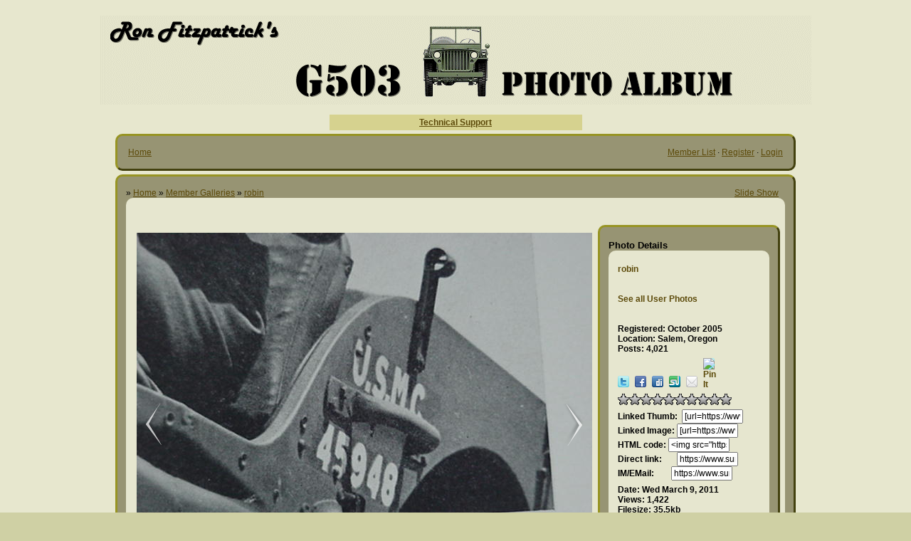

--- FILE ---
content_type: text/html; charset=UTF-8
request_url: https://surfacezero.com/g503/showphoto.php?photo=108379&cat=500
body_size: 4684
content:
<!DOCTYPE html PUBLIC "-//W3C//DTD XHTML 1.0 Transitional//EN" "http://www.w3.org/TR/xhtml1/DTD/xhtml1-transitional.dtd">
<html xmlns="http://www.w3.org/1999/xhtml">
<head>
<title>usmc jeep 2 - The G503 Album</title>
<meta http-equiv="Content-Type" content="text/html; charset=UTF-8" /><meta name="keywords" content="usmc jeep 2" />

<!-- no cache headers -->
<meta http-equiv="pragma" content="no-cache" />
<meta http-equiv="expires" content="Sat, 01 Dec 2001 00:00:00 GMT" />
<meta http-equiv="cache-control" content="no-cache, must-revalidate" />
<!-- end no cache headers -->


<link rel="stylesheet" href="https://www.surfacezero.com/g503/stylesheets/darkblue.css" type="text/css" />
<style type="text/css">
#slide-container {position:relative;clear:both; margin:0 auto; padding:0;}
.prev-photo {position:absolute; top:240px; width:20px; height:61px; margin-left:0px;}
.main-photo {width:640px;}
.next-photo {position:absolute; top:240px; width:20px; height:61px; margin-left:595px;}
</style><style type="text/css">
         #share-icons{ margin: 0 0 0 0; padding: 0; }
         #share-icons li{ display: inline; list-style: none; padding: 0 5px 0 0; }
         #share-icons li a{ background: url(https://www.surfacezero.com/g503/stylesheets/images/social-icons.png) no-repeat; display: inline-block; height: 16px; opacity: 1; width: 16px; }
         #share-icons li a:hover{ opacity: .7; }
         #share-icons li a.twitter { background-position: 0 0; }
         #share-icons li a.flickr { background-position: 0 -16px; }
         #share-icons li a.facebook{ background-position: 0 -32px; }
         #share-icons li a.digg{ background-position: 0 -48px; }
         #share-icons li a.designmoo{ background-position: 0 -64px; }
         #share-icons li a.stumble{ background-position: 0 -80px; }
         #share-icons li a.designbump{ background-position: 0 -96px; }
         #share-icons li a.rss{ background-position: 0 -112px; }
         #share-icons li a.email{ background-position: 0 -128px; }

    div.catmenu{
        margin: 0 0 0 0;
        padding: 0;
    }

    div.catmenu ul{
	text-indent: 0em;
        list-style: none outside none;
        align:left;
    }

    div.catmenu ul li{
        display: inline;
    }

    div.catmenu ul li a{
        text-decoration: none !important;
        background-image: none;
        display:block;
        text-align:left;
    }
    div.canvas-widget{
        position: absolute;
        vertical-align: top;
        top: 0;
    }
         </style>
<meta property="og:title" content="usmc jeep 2" />
<meta property="og:description" content="" />
<meta property="og:image" content="https://www.surfacezero.com/g503/data/500/MVC-112S3.JPG" />
<script type="text/javascript">
    var ppidir = 'https://www.surfacezero.com/g503/images';
    var ppmdir = 'https://www.surfacezero.com/g503';
    var fileLoadingImage = 'https://www.surfacezero.com/g503/images/loading.gif';
    var fileBottomNavCloseImage = 'https://www.surfacezero.com/g503/images/closelabel.gif';
</script>
<script type="text/javascript" src="https://www.surfacezero.com/g503/js/photopost.js"></script>
<script type="text/javascript" src="https://www.surfacezero.com/g503/js/tiny_mce.js"></script>
			<script type="text/javascript">
                        tinyMCE.init({
                                // General options
                        	document_base_url : "https://www.surfacezero.com/g503",
                                mode : "textareas",
                                theme : "advanced",
                                theme_advanced_statusbar_location : "none"
                                plugins : "autolink,lists,spellchecker,pagebreak,style,layer,table,save,advhr,advimage,advlink,emotions,iespell,inlinepopups,insertdatetime,preview,media,searchreplace,print,contextmenu,paste,directionality,fullscreen,noneditable,visualchars,nonbreaking,xhtmlxtras,template",

                                // Theme options
                                theme_advanced_buttons1 : "save,newdocument,|,bold,italic,underline,strikethrough,|,justifyleft,justifycenter,justifyright,justifyfull,|,formatselect,fontselect,fontsizeselect",
                                theme_advanced_buttons2 : "cut,copy,paste,pastetext,pasteword,|,search,replace,|,bullist,numlist,|,outdent,indent,blockquote,|,undo,redo,|,link,unlink,anchor,image,cleanup,help,code,|,insertdate,inserttime,preview,|,forecolor,backcolor",
                                theme_advanced_buttons3 : "tablecontrols,|,hr,removeformat,visualaid,|,sub,sup,|,charmap,emotions,iespell,media,advhr,|,print,|,ltr,rtl,|,fullscreen",
                                theme_advanced_buttons4 : "insertlayer,moveforward,movebackward,absolute,|,styleprops,spellchecker,|,cite,abbr,acronym,del,ins,attribs,|,visualchars,nonbreaking,template,blockquote,pagebreak,|,insertfile,insertimage",
                                theme_advanced_toolbar_location : "top",
                                theme_advanced_toolbar_align : "left",
                                theme_advanced_statusbar_location : "none"
                                theme_advanced_resizing : true,
				});
                        </script>
<script type="text/javascript" src="https://www.surfacezero.com/g503/js/prototype.js"></script>
<script type="text/javascript" src="https://www.surfacezero.com/g503/js/scriptaculous.js?load=effects"></script>
<script type="text/javascript" src="https://www.surfacezero.com/g503/js/controls.js"></script>
<script type="text/javascript">
    document.observe('dom:loaded', function() {
    init_starRating();
    });
</script><link rel="stylesheet" href="https://www.surfacezero.com/g503/stylesheets/lightbox.css" type="text/css" media="screen" />


<link rel="alternate" type="application/rss+xml" title="RSS Feed" href="https://www.surfacezero.com/g503/external.php?type=RSS2&amp;cat=500&amp;ppuser=217" />
</head>
<body>
<center>               <br><a href=http://www.surfacezero.com/g503><img src="images/photopost-bannertopnew.gif"></a>

<br><br>
<table border="0" cellpadding="4" cellspacing="0" width="355" id="table1" bgcolor="#D6D28F">
	<tr>
		<td>
		<center><b><color=red><a href="http://www.g503.com/forums/ucp.php?i=pm&mode=compose&u=2280">Technical Support</a></b></color></td>
	</tr>
</table>
<!-- BEGIN TEMPLATE: menubar.tmpl REPLACEME -->
    <div class="photoinfo" style="align:center; width:950px;">
    <ul><li>
    <table class="tableborders" border="0" cellpadding="1" cellspacing="1" width="100%" align="center">
<tr>
<td class="" align="center" width="100%">
    <table width="100%" cellpadding="0" cellspacing="0">
    <tr>
    <td width="50%" align="left" valign="middle">
        &nbsp;<a href="https://www.surfacezero.com/g503/">Home</a>
    </td>
    <td width="50%" align="right" valign="middle">
        <a href="https://www.surfacezero.com/g503/showmembers.php?cat=500">Member List</a> &middot; <a href="https://www.surfacezero.com/g503/register.php">Register</a>  &middot; <a href="https://www.surfacezero.com/g503/misc.php?action=login&amp;login=yes">Login</a>&nbsp;
    </td>
    </tr>
    </table>
</td>
</tr>
    </table>
</li></ul>
</div>

<!-- END TEMPLATE: menubar.tmpl REPLACEME --><!-- BEGIN TEMPLATE: showphoto.tmpl --><script language="javascript" type="text/javascript">
<!--
function openBigWindow(theURL,features) { window.open(theURL,'',features); }
// -->
</script>

    <div class="photoinfo" style="align:center; width:950px;">
    <ul><li>
    <table class="tableborders" border="0" cellpadding="1" cellspacing="1" width="100%" align="center">
<tr>
<td width="100%" align="center">
    <table cellpadding="0" cellspacing="0" border="0" width="100%">
    <tr>
    <td align="left">
        &raquo; <a  href="https://www.surfacezero.com/g503/index.php">Home</a>  &raquo; <a  href="https://www.surfacezero.com/g503/showmembers.php?cat=500">Member Galleries</a>  &raquo; <a  href="https://www.surfacezero.com/g503/showgallery.php?cat=500&amp;ppuser=217">robin</a> 
    </td>
    <td valign="middle" align="right">
        <a rel="nofollow" href="https://www.surfacezero.com/g503/slideshow.php?photo=108379&amp;cat=500" title="Slide Show">Slide Show</a>&nbsp;&nbsp;&nbsp;
    </td>
    </tr>
    </table>
    <div class="catmenu">
<ul>
<li id="showphoto">

        <table width="100%" cellpadding="3" cellspacing="0">


<tr><td class="tddetails" valign="top" align="center">
    <br />
    <div id="admininfo"></div>
    <br />
    
    <table cellpadding="2" cellspacing="0" border="0">
    <tr>
    <td align="center">    <div id="slide-container">
    <div class="prev-photo"><a title="rod" href="https://www.surfacezero.com/g503/showphoto.php?photo=108679&amp;title=rod&amp;cat=500"><img src="https://www.surfacezero.com/g503/images/left_sm.png" border="0" alt="prev" /></a></div>
    <div class="main-photo"><div id="imgtag"><img class="imgborder" width="640" height="480" src="https://www.surfacezero.com/g503/data/500/MVC-112S3.JPG" border="0" alt="usmc jeep 2" /><div id="tagbox"></div></div></div>
    <div class="next-photo"><a title="usmc jeep 1" href="https://www.surfacezero.com/g503/showphoto.php?photo=108378&amp;title=usmc-jeep-1&amp;cat=500"><img src="https://www.surfacezero.com/g503/images/right_sm.png" border="0" alt="next" /></a></div>
    </div>    </td>
    </tr>
    </table>
    
    <br />
    <div align="center"></div>
        <div align="center"><br /><h1>usmc jeep 2</h1><br /></div>    <br />
    <div id="extrainfo"></div>
    <br />
    
    <div id="filmstrip">
        <table align="center" cellpadding="0" cellspacing="0" border="0">
        <tr>
        <td align="right"><a title="more photos" href="javascript:sendPhotoReq('108756','500','108379','','','','','');"><img src="https://www.surfacezero.com/g503/images/left.png" border="0" alt="&lt;&lt;" /></a></td>
        <td> <table align="center" cellpadding="0" cellspacing="0" border="0">
<tr><td valign="middle" align="center">
   <table cellpadding="2" cellspacing="0" border="0" bgcolor="#000000">
<tr>
<td align="center">
    <a href="https://www.surfacezero.com/g503/showphoto.php?photo=108756&amp;title=usmc-2&amp;cat=500"><img class="imgborder" title="MVC-015S1.JPG" border="0"  src="https://www.surfacezero.com/g503/data/500/thumbs/MVC-015S1.JPG" alt="MVC-015S1.JPG" /></a>
</td>
</tr>
</table>
</td><td valign="middle" align="center">
   <table cellpadding="2" cellspacing="0" border="0" bgcolor="#000000">
<tr>
<td align="center">
    <a href="https://www.surfacezero.com/g503/showphoto.php?photo=108679&amp;title=rod&amp;cat=500"><img class="imgborder" title="MVC-167S.JPG" border="0"  src="https://www.surfacezero.com/g503/data/500/thumbs/MVC-167S.JPG" alt="MVC-167S.JPG" /></a>
</td>
</tr>
</table>
</td><td valign="middle" align="center">
   <table cellpadding="2" cellspacing="0" border="0" bgcolor="#B48644">
<tr>
<td align="center">
    <a href="https://www.surfacezero.com/g503/showphoto.php?photo=108379&amp;title=usmc-jeep-2&amp;cat=500"><img class="imgborder" title="MVC-112S3.JPG" border="0"  src="https://www.surfacezero.com/g503/data/500/thumbs/MVC-112S3.JPG" alt="MVC-112S3.JPG" /></a>
</td>
</tr>
</table>
</td><td valign="middle" align="center">
   <table cellpadding="2" cellspacing="0" border="0" bgcolor="#000000">
<tr>
<td align="center">
    <a href="https://www.surfacezero.com/g503/showphoto.php?photo=108378&amp;title=usmc-jeep-1&amp;cat=500"><img class="imgborder" title="MVC-111S1.JPG" border="0"  src="https://www.surfacezero.com/g503/data/500/thumbs/MVC-111S1.JPG" alt="MVC-111S1.JPG" /></a>
</td>
</tr>
</table>
</td><td valign="middle" align="center">
   <table cellpadding="2" cellspacing="0" border="0" bgcolor="#000000">
<tr>
<td align="center">
    <a href="https://www.surfacezero.com/g503/showphoto.php?photo=108134&amp;title=p9&amp;cat=500"><img class="imgborder" title="p9.JPG" border="0"  src="https://www.surfacezero.com/g503/data/500/thumbs/p9.JPG" alt="p9.JPG" /></a>
</td>
</tr>
</table>
</td></tr>
</table></td>
        <td align="left"><a title="more photos" href="javascript:sendPhotoReq('108134','500','108379','','','','','');"><img src="https://www.surfacezero.com/g503/images/right.png" border="0" alt="&gt;&gt;" /></a></td>
        </tr>
        </table>
    </div>
    

</td>    <td class="tddetails" valign="top" width="260" align="center">
<br />
<div class="photoinfo" style="align:center; width:100%;">
<ul><li>
<table cellpadding="1" cellspacing="1" width="100%" class="tableborders">
<tr>
<td width="100%" align="center">
    <div style="font-size:10pt; text-align:left;">Photo Details</div>
    <div class="catmenu">
<ul>
<li id="details">
        <table width="100%" cellpadding="3" cellspacing="0">
    <tr>    <td align="left" valign="top">
        <a href="https://www.surfacezero.com/g503/member.php?uid=217&amp;username=robin">robin</a><br /><br /><a href="https://www.surfacezero.com/g503/showgallery.php?ppuser=217&amp;username=robin">See all User Photos</a><br /><br />Registered: October 2005<br />Location: Salem, Oregon<br />Posts: 4,021
    </td>
    </tr>
    
    <tr>
    <td align="left">
        <!-- AddThis Button BEGIN -->
        <!-- <a class="addthis_button" href="http://www.addthis.com/bookmark.php?v=250&amp;pub=packetjunkie"><img src="http://s7.addthis.com/static/btn/v2/lg-share-en.gif" width="125" height="16" alt="Bookmark and Share" style="border:0"/></a><script type="text/javascript" src="http://s7.addthis.com/js/250/addthis_widget.js#pub=packetjunkie"></script> -->
        <!-- AddThis Button END -->
        <!-- <iframe src="http://www.facebook.com/plugins/like.php?href=http://surfacezero.com/g503/showphoto.php?photo=108379&cat=500&layout=button_count&amp;show_faces=false&amp;width=90&amp;action=like&amp;colorscheme=dark&amp;height=21" scrolling="no" frameborder="0" style="border:none; overflow:hidden; width:100px; height:21px;" allowTransparency="true"></iframe> -->
        <!-- <a href="http://twitter.com/share" class="twitter-share-button" data-count="none">Tweet</a><script type="text/javascript" src="http://platform.twitter.com/widgets.js"></script> -->
        <ul id="share-icons">
            <li><a class="twitter" target="_blank" href="http://twitter.com/home/?status=Looking at: usmc jeep 2... http%3A%2F%2Fsurfacezero.com%2Fg503%2Fshowphoto.php%3Fphoto%3D108379%26cat%3D500"></a></li>
            <li><a class="facebook" target="_blank" href="http://www.facebook.com/share.php?src=bm&amp;u=http%3A%2F%2Fsurfacezero.com%2Fg503%2Fshowphoto.php%3Fphoto%3D108379%26cat%3D500&amp;t=usmc jeep 2&amp;v=3"></a></li>
            <li><a class="digg" target="_blank" href="http://digg.com/submit?phase=2&amp;url=http%3A%2F%2Fsurfacezero.com%2Fg503%2Fshowphoto.php%3Fphoto%3D108379%26cat%3D500"></a></li>
            <li><a class="stumble" target="_blank" href="http://www.stumbleupon.com/submit?url=http%3A%2F%2Fsurfacezero.com%2Fg503%2Fshowphoto.php%3Fphoto%3D108379%26cat%3D500&amp;title=usmc jeep 2"></a></li>
            <li><a class="email" href="mailto:?subject=Check out this hot wallpaper!&amp;body=I thought you would like this one: usmc jeep 2 - http%3A%2F%2Fsurfacezero.com%2Fg503%2Fshowphoto.php%3Fphoto%3D108379%26cat%3D500"></a></li>
            <li><a class="pinterest" href="javascript:void((function(){var%20e=document.createElement('script');e.setAttribute('type','text/javascript');e.setAttribute('charset','UTF-8');e.setAttribute('src','http://assets.pinterest.com/js/pinmarklet.js?r='+Math.random()*99999999);document.body.appendChild(e)})());"><img class="aligncenter" src="http://passets-lt.pinterest.com/images/about/buttons/small-p-button.png" alt="Pin It" /></a></li>
        </ul>
    </td>
    </tr>
    <tr>
    <td align="left">        <img src="https://www.surfacezero.com/g503/images/rating_off.gif" alt="s" title="0 stars" /><img src="https://www.surfacezero.com/g503/images/rating_off.gif" alt="s" title="0 stars" /><img src="https://www.surfacezero.com/g503/images/rating_off.gif" alt="s" title="0 stars" /><img src="https://www.surfacezero.com/g503/images/rating_off.gif" alt="s" title="0 stars" /><img src="https://www.surfacezero.com/g503/images/rating_off.gif" alt="s" title="0 stars" /><img src="https://www.surfacezero.com/g503/images/rating_off.gif" alt="s" title="0 stars" /><img src="https://www.surfacezero.com/g503/images/rating_off.gif" alt="s" title="0 stars" /><img src="https://www.surfacezero.com/g503/images/rating_off.gif" alt="s" title="0 stars" /><img src="https://www.surfacezero.com/g503/images/rating_off.gif" alt="s" title="0 stars" /><img src="https://www.surfacezero.com/g503/images/rating_off.gif" alt="s" title="0 stars" />
        </td>
    </tr>    <tr>
    <td align="left">
        Linked Thumb:&nbsp;&nbsp;<input class="formboxes" type="text" name="bbthumb" value="[url=https://www.surfacezero.com/g503/showphoto.php?photo=108379&amp;title=usmc-jeep-2&amp;cat=500][img]https://www.surfacezero.com/g503/data/500/thumbs/MVC-112S3.JPG[/img][/url]" size="10" onclick="this.focus();this.select()" /><br />        Linked Image:&nbsp;<input class="formboxes" type="text" name="bbcode" value="[url=https://www.surfacezero.com/g503/showphoto.php?photo=108379&amp;title=usmc-jeep-2&amp;cat=500][img]https://www.surfacezero.com/g503/data/500/MVC-112S3.JPG[/img][/url]" size="10" onclick="this.focus();this.select()" /><br />        HTML code:&nbsp;<input class="formboxes" type="text" name="html" value="&lt;img src=&quot;https://www.surfacezero.com/g503/data/500/MVC-112S3.JPG&quot; /&gt;" size="10" onclick="this.focus();this.select()" /><br />        Direct link:&nbsp;&nbsp;&nbsp;&nbsp;&nbsp;&nbsp;&nbsp;<input class="formboxes" type="text" name="direct" value="https://www.surfacezero.com/g503/data/500/MVC-112S3.JPG" size="10" onclick="this.focus();this.select()" /><br />
        IM/EMail:&nbsp;&nbsp;&nbsp;&nbsp;&nbsp;&nbsp;&nbsp;&nbsp;<input class="formboxes" type="text" name="imemail" value="https://www.surfacezero.com/g503/showphoto.php?photo=108379&amp;title=usmc-jeep-2&amp;cat=500" size="10" onclick="this.focus();this.select()" /><br />    </td>
    </tr>    <tr>
    <td align="left">        <b>Date:</b> Wed March 9, 2011<br />        <b>Views:</b> 1,422<br />        <b>Filesize:</b> 35.5kb<br />        <b>Dimensions:</b> 640 x 480<br />        <b>Keywords:</b> <a rel="nofollow" href="https://www.surfacezero.com/g503/search.php?keywords=usmc">usmc</a> <a rel="nofollow" href="https://www.surfacezero.com/g503/search.php?keywords=jeep">jeep</a> <a rel="nofollow" href="https://www.surfacezero.com/g503/search.php?keywords=2">2</a> <br />    </td>
    </tr>    
        </table>
    </li></ul></div>
</td>
</tr>
        </table>
</li></ul>
</div>
</td>
</tr>

        </table>

    </li></ul></div>

</td>
</tr>
    </table>
</li></ul>
</div>






<!-- END TEMPLATE: showphoto.tmpl --><div align="center"><span class="onbody"><font size="1" face="verdana"><a href="https://www.photopost.com">Photo Sharing Gallery by PhotoPost</a><br />Copyright &copy; 2012 All Enthusiast, Inc.</font></span></div><br />